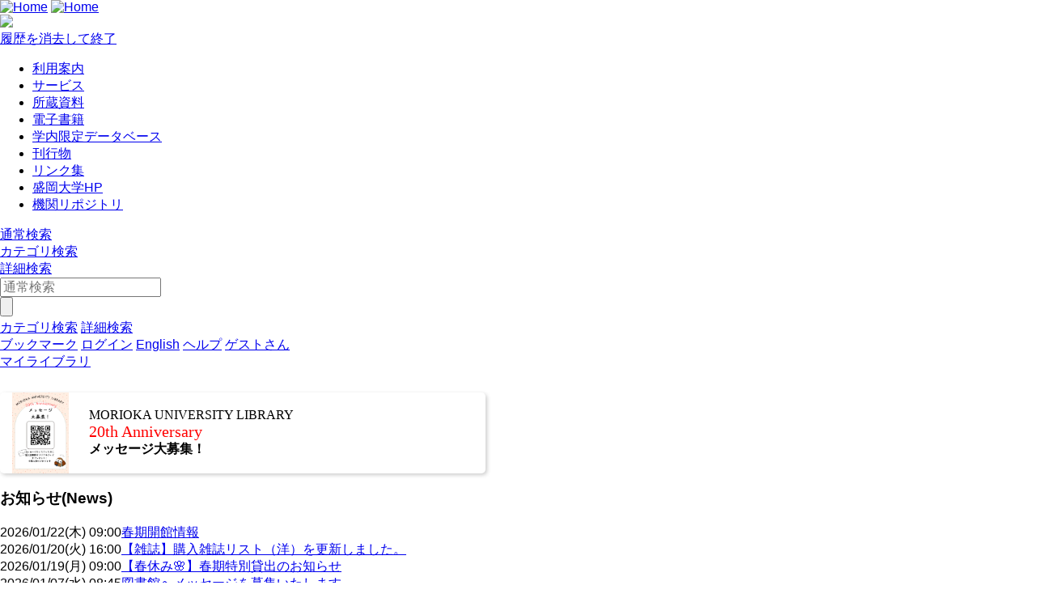

--- FILE ---
content_type: text/html; charset=UTF-8
request_url: https://library.morioka-u.ac.jp/drupal/?q=ja/node/566
body_size: 42288
content:




<!DOCTYPE html>
<html lang="ja">
<head>
<meta charset="utf-8">
<meta http-equiv="X-UA-Compatible" content="IE=Edge">
<meta name="viewport" content="width=device-width,initial-scale=1.0,minimum-scale=1.0,user-scalable=no" />
<link rel="stylesheet" media="all" href="/opac/assets/drupal-0c1c8022bb6c4d5865073f037ec6735b91fadb87a23f9c4f4f85e820aa860b0c.css" />
<link rel="stylesheet" media="screen" href="/opac/assets/drupal_cyan-e3b0c44298fc1c149afbf4c8996fb92427ae41e4649b934ca495991b7852b855.css" id="lid-cms-theme-sheet" />

     <link rel="stylesheet" media="all" href="/drupal/sites/default/files/css/css_ihXPCBtX7uS9mqo0BYMCQDo43x134eBgomi_0g-NZ9E.css" />
<link rel="stylesheet" media="all" href="/drupal/sites/default/files/css/css_FY3EPY8N1OhNBE0j-47S80UtfZl-ncQbtk7tE1kt7Nw.css" />
  <meta http-equiv="Pragma" content="no-cache"> <meta http-equiv="Cache-Control" content="no-cache">


<link rel="stylesheet" media="all" href="/drupal/sites/default/files/drupal_custom.css" />
<link rel="stylesheet" media="screen" href="/drupal/sites/default/files/drupal_cyan_custom.css" />
<link rel="stylesheet" media="print" href="/opac/assets/drupal_print-edb389f4ba3a639698fc6ee98f6c4e47a1140348a9a5e1f064bbc4f2faaf1770.css" />
<link rel="stylesheet" media="print" href="/drupal/sites/default/files/drupal_print_custom.css" />
<link rel="shortcut icon" type="image/x-icon" href="/opac/images/cyan/favicon.ico" />
<script>
//<![CDATA[
window.gon={};gon.timeout=10800000;gon.signedIn=false;gon.urlToRedirect="/opac/system/timeout";gon.pageRangeError="指定されたページは範囲外です。";gon.invalidInputError="入力値に誤りがあります。";gon.illegalCondition="検索条件を入力してください。";gon.helpPage="/help/doku.php?id=ja:help:service";gon.spinnerImage="/opac/images/gif-load.gif";gon.popCloseFallbackPath="/opac/";
//]]>
</script>

<title>    盛岡大学図書館
</title>
<meta name="keywords" content="" />
<meta name="description" content="" />
<meta name="format-detection" content="telephone=no">

<meta name="twitter:card" content="">
<meta name="twitter:site" content="">
<meta name="twitter:title" content="">
<meta name="twitter:description" content="">
<meta name="twitter:image" content="">

<meta property="og:title" content="" />
<meta property="og:type" content="website" />
<meta property="og:url" content="" />
<meta property="og:image" content="" />
<meta property="og:description" content="" />
<meta name="csrf-param" content="authenticity_token" />
<meta name="csrf-token" content="PxqAjQWCIkOdcPaqt6S4Nw8I80YRbh5VHGxnC1Q3DDYI92ImAI2afZk/HkJC1earBebL73+3OUMjzXEM1eyFMw==" />
</head>
<body class="exported-layout">
    <div class="c_header" id="header">
  <div class="wrap">
    <div  class="c_logo_area">
      <div class="c_logo">        <div class="c_logo_left">
          <a href="/opac/"><img alt="Home" title="Home" class="c_logo_img" src="/opac/images/cyan/logo.png" /></a>
          <a href="/opac/"><img alt="Home" title="Home" class="c_logo_img_mobi p_logo_img_sp" src="/opac/images/cyan/logo_mobi.png" /></a>
        </div>
            <div class="c_logo_right p_logo_right"><img src="/opac/images/cyan/top-image.png" /></div>
</div>      <div class="c_exit_session p_exit_session">
        <a class="c_logout_buttons pc_only" id="lid-exit-user-session-button" data-remote="true" rel="nofollow" data-method="post" href="/opac/user/session/exit">履歴を消去して終了</a>
      </div>
    </div>
    
    <div class="c_header_message_area">
      
    </div>
  </div>
  <div class="c_header_btn_area p_header_btn_area">
    <a href="/opac/user/top">
            <span class="icon-user"></span>
</a>    <a href="javascript:iconmenue_open()">
        <span class="icon-menu"></span>
</a>  </div>
  <!-- ハンバーガーメニュー -->
  <ul class="menuList l_sp_menuList" style="display: none;">
    <li class="separateLine"></li>
<li><a href='/drupal/ja/riyo-annai'>利用案内</a></li><li><a href='/drupal/ja/sa-bisu'>サービス</a></li><li><a href='/drupal/ja/shozo'>所蔵資料</a></li><li><a href='/drupal/ja/eBook'>電子書籍</a></li><li><a href='/drupal/ja/database'>学内限定データベース</a></li><li><a href='/drupal/ja/periodical'>刊行物</a></li><li><a href='/drupal/ja/link'>リンク集</a></li><li><a href='http://www.morioka-u.ac.jp'>盛岡大学HP</a></li><li><a href='https://morioka.repo.nii.ac.jp'>機関リポジトリ</a></li>    <li class="separateLine"></li>
      <li><a href="/opac/category">カテゴリ検索</a></li>
    <li><a href="/opac/complexsearch">詳細検索</a></li>
    <li><a href="/opac/bookmarklist">ブックマーク</a></li>
    <li>
        <a href="/opac/user/login">ログイン</a>
    </li>
    <li>
      <a href="/drupal/en/?q=ja/node/566">English</a>
    </li>
    <li>
      <a target="limedio_help" href="/help/doku.php?id=ja:help:service">ヘルプ</a>
    </li>
    <li>
      <a data-remote="true" rel="nofollow" data-method="post" href="/opac/user/session/exit">履歴を消去して終了</a>
    </li>
  </ul>
</div>




  <div id="header_menu" class="p_header_menu c_top_menu">
  <ul class="header_menu_list wrap">
<li><a href='/drupal/ja/riyo-annai'>利用案内</a></li><li><a href='/drupal/ja/sa-bisu'>サービス</a></li><li><a href='/drupal/ja/shozo'>所蔵資料</a></li><li><a href='/drupal/ja/eBook'>電子書籍</a></li><li><a href='/drupal/ja/database'>学内限定データベース</a></li><li><a href='/drupal/ja/periodical'>刊行物</a></li><li><a href='/drupal/ja/link'>リンク集</a></li><li><a href='http://www.morioka-u.ac.jp'>盛岡大学HP</a></li><li><a href='https://morioka.repo.nii.ac.jp'>機関リポジトリ</a></li>  </ul>
</div>
      <div id="lid_search_select" class="c_search_select p_search_select">
      <a class="c_active" href="http://library.morioka-u.ac.jp/opac/">通常検索</a>
      <div class="c_line"></div>
          <a class="" href="/opac/category">カテゴリ検索</a>
          <div class="c_line"></div>
      <a class="" href="/opac/complexsearch">詳細検索</a>
    </div>
<div id="lid_search" class="c_search p_search">
  <div class="wrap">
    <form class="c_search_left" id="lid_normal_search_form" action="/opac/search" accept-charset="UTF-8" method="get">

        

        <div class="c_normal_search">
          <input type="text" name="q" id="q" placeholder="通常検索" class="c_search_menu_qq" />
          <div class="c_search_btn_wrap" id="lid_searchBtn">
            <span class="icon-search"></span>
            <input type="button" name="commit" value="" class="c_search_btn" data-disable-with="" />
          </div>
        </div>
            <a class="c_a_search_left" href="/opac/category">カテゴリ検索</a>
        <a class="c_a_search_left" id="lid-complex-search_entry" href="/opac/complexsearch">詳細検索</a>
</form>
    <div class="c_search_right">
      <a class="c_a_search_right" id="lid-top_of_bookmark" href="/opac/bookmarklist">ブックマーク</a>
          <a class="c_a_search_right" id="c_a_login" href="/opac/user/login">ログイン</a>
      <a class="c_a_search_right" href="/drupal/en/?q=ja/node/566">English</a>
      <a class="c_a_search_right" target="limedio_help" href="/help/doku.php?id=ja:help:service">ヘルプ</a>
      <a class="c_a_mylibrary" id="lid-mylibrary_entry" href="/opac/user/top">
              <span class="icon-user"></span>
    <span id="lid-user-signature">ゲストさん</span><br>マイライブラリ

</a>      
    </div>
  </div>
</div>

  
     <div class="dialog-off-canvas-main-canvas" data-off-canvas-main-canvas>
    


<div id="main">
 
  <div class="breadcrumb">
    
  
    </div>


  


  <div class="wrap">
      <script src='/drupal/core/assets/vendor/jquery/jquery.js'></script>
        <div id="topLeft"  class="region">
    <div data-drupal-messages-fallback class="hidden"></div>
  <div id="block-ozhirasefurotsuku" class="panel linkArea">
    <h3></h3>
    
    
            <div class="clearfix text-formatted field field--name-body field--type-text-with-summary field--label-hidden field__item"><div style="display: block; width: 100%; max-width: 600px; background-color: white; box-shadow: 2px 2px 5px #ccc; border-radius: 5px; font-family: sans-serif; text-decoration: none; color: inherit; overflow: hidden;">
  <a href="https://library.morioka-u.ac.jp/drupal/ja/node/855" style="display: flex; align-items: center; text-decoration: none; color: inherit;"><br /><img src="https://library.morioka-u.ac.jp/drupal/sites/default/files/20aniv_message_poster.png" alt="メッセージ募集のポスター" style="width: 100px; height: 100px; object-fit: contain;" /><p style="margin: 0; padding: 10px; text-align: left; font-family: Comic Sans MS;">MORIOKA UNIVERSITY LIBRARY<br /><span style="color: red; font-size:20px;">20th Anniversary</span><br /><span style=" font-weight: bold;">メッセージ大募集！</span></p>
<p>  </p></a>
</div>
<!--
============
以下テンプレート
============

<div style="display: block; width: 100%; max-width: 600px; background-color: white; box-shadow: 2px 2px 5px #ccc; border-radius: 5px; font-family: sans-serif; text-decoration: none; color: inherit; overflow: hidden;"><p>  <a href="[リンク先のURL]" style="display: flex; align-items: center; text-decoration: none; color: inherit;"><br />
    <img src="[ポスター画像のURL]" alt="[画像の説明 ex.〇〇のポスター]" style="width: 100px; height: 100px; object-fit: contain;"></p>
<p style="margin: 0; padding: 10px; text-align: left; font-weight: bold;">[表示する文章]</p>
<p>  </a>
</div>
<p>============<br />
テンプレートここまで<br />
============<br />
3行目の以下の部分を変えると、画像の表示を調整できます。<br />
object-fit: cover;<br />
→object-fit: contain;　（要素のコンテンツボックスに収まるように拡大縮小されます。この場合、後に続くobject-position:の部分は消して大丈夫です。）</p>
<p>同じく3行目の以下の部分を変えると、画像の位置を調整できます。<br />
 object-position: top;<br />
→<br />
object-position: top;<br />
object-position: bottom;<br />
object-position: left;<br />
object-position: right;<br />
object-position: center;</p>
<p>２つ組み合わせることも可能です。<br />
object-position: right top;<br />
-->
</div>
      
    

</div>

   

  <div class="views-element-container panel newsArea" id="block-views-block-news-block-1">
    <h3>お知らせ(News)</h3>
    
    <div><div class="view view-news view-id-news view-display-id-block_1 js-view-dom-id-996c73daec732989d8e68271504798d6d55e531e18558f025b17c0d674210c37">
  
    
      
      <div class="view-content">
          <div class="views-row"><span class="views-field views-field-created"><span class="field-content">2026/01/22(木) 09:00</span></span><span class="views-field views-field-title"><span class="field-content"><a href="/drupal/ja/node/765" hreflang="ja">春期開館情報</a></span></span></div>
    <div class="views-row"><span class="views-field views-field-created"><span class="field-content">2026/01/20(火) 16:00</span></span><span class="views-field views-field-title"><span class="field-content"><a href="/drupal/ja/node/672" hreflang="ja">【雑誌】購入雑誌リスト（洋）を更新しました。</a></span></span></div>
    <div class="views-row"><span class="views-field views-field-created"><span class="field-content">2026/01/19(月) 09:00</span></span><span class="views-field views-field-title"><span class="field-content"><a href="/drupal/ja/node/764" hreflang="ja">【春休み🌸】春期特別貸出のお知らせ</a></span></span></div>
    <div class="views-row"><span class="views-field views-field-created"><span class="field-content">2026/01/07(水) 08:45</span></span><span class="views-field views-field-title"><span class="field-content"><a href="/drupal/ja/node/855" hreflang="ja">図書館へメッセージを募集いたします</a></span></span></div>
    <div class="views-row"><span class="views-field views-field-created"><span class="field-content">2025/11/26(水) 11:30</span></span><span class="views-field views-field-title"><span class="field-content"><a href="/drupal/ja/node/852" hreflang="ja">【お知らせ】花巻北高校の生徒さんが見学に来てくれました！</a></span></span></div>
    <div class="views-row"><span class="views-field views-field-created"><span class="field-content">2025/11/14(金) 12:00</span></span><span class="views-field views-field-title"><span class="field-content"><a href="/drupal/ja/node/836" hreflang="ja">◆全国大学ビブリオバトルを更新しました。</a></span></span></div>
    <div class="views-row"><span class="views-field views-field-created"><span class="field-content">2025/10/29(水) 15:00</span></span><span class="views-field views-field-title"><span class="field-content"><a href="/drupal/ja/node/841" hreflang="ja">【お知らせ】電子書籍試読サービス実施について</a></span></span></div>
    <div class="views-row"><span class="views-field views-field-created"><span class="field-content">2025/10/16(木) 09:30</span></span><span class="views-field views-field-title"><span class="field-content"><a href="/drupal/ja/node/747" hreflang="ja">◆図書館サポーターページを更新しました。</a></span></span></div>
    <div class="views-row"><span class="views-field views-field-created"><span class="field-content">2025/10/14(火) 09:00</span></span><span class="views-field views-field-title"><span class="field-content"><a href="/drupal/ja/node/833" hreflang="ja">【お知らせ】動画公開第二弾！『やってみよう！ビブリオバトル』</a></span></span></div>
    <div class="views-row"><span class="views-field views-field-created"><span class="field-content">2025/10/09(木) 16:00</span></span><span class="views-field views-field-title"><span class="field-content"><a href="/drupal/ja/node/832" hreflang="ja">【お知らせ】「椅子ヨガ In 図書館」を開催いたしました。</a></span></span></div>

    </div>
  
          <div class="more-link"><a href="/drupal/ja/news">続き...</a></div>

      </div>
</div>

    

</div>

   

  <div id="block-kaicuizhongnozhanshi" class="panel linkArea">
    <h3>開催中の展示</h3>
    
    
            <div class="clearfix text-formatted field field--name-body field--type-text-with-summary field--label-hidden field__item"><table width=""><tr><td width="1%"></td>
<td width="36%"><a href="https://library.morioka-u.ac.jp/drupal/ja/node/856"><img src="https://library.morioka-u.ac.jp/drupal/sites/default/files/posuta-.jpg" width="170" alt="2026.01-03『はじめての読者になろう！貸出ゼロの絵本展』" /></a><br />1/15更新～</td>
<!--<td width="33%"><a href=""width="160"alt=""></a><br></td>--><td width="33%"><a href="https://library.morioka-u.ac.jp/drupal/ja/node/835"><img src="https://library.morioka-u.ac.jp/drupal/sites/default/files/1_2.JPG" width="160" alt="2025.10-2026.01『選書ツアー展示』" /></a><br />10/15更新～</td>
</tr></table><p><br /></p>
<ul><li>過去の<a href="https://library.morioka-u.ac.jp/drupal/ja/tenji">展示</a>　<a href="https://library.morioka-u.ac.jp/drupal/ja/ehon">絵本展示</a></li>
<li>「東日本大震災」について収集した常設展示もございます。</li>
</ul></div>
      
    

</div>

   

  <div id="block-limedio-block-23" class="panel linkArea">
    <h3>新着資料</h3>
    
    
            <div class="clearfix text-formatted field field--name-body field--type-text-with-summary field--label-hidden field__item"><iframe src="/cgi-bin/limedio/portal/carousel/new_arrival?locale=ja&amp;theme=cyan" onload="get_frame_height(this.id)" id="new_arrival" scrolling="no" style="width:1px; min-width:100%;*width:100%;frameborder:0px;"></iframe><script type="text/javascript" src="/limedio/portal/carousel/js/get_frame_height.js"></script></div>
      
    

</div>

   

  <div id="block-limedio-block-22" class="panel linkArea">
    <h3>資料・情報を探す</h3>
    
    
            <div class="clearfix text-formatted field field--name-body field--type-text-with-summary field--label-hidden field__item"><div style="background-color: whitesmoke;">
<p style="font-size: 17px; padding: 10px 10px; border-width: 0 0 0 8px; border-color: #D8D8D8; border-style: solid; background: #ffffff; color: #4C444D; line-height: 100%; font-weight: bold; margin-bottom: 15px;">蔵書・論文検索</p>
<ul style="padding: 0; margin: 0; list-style: none;"><li style="display: inline-block; list-style: none; vertical-align: top; text-align: center; width: 220px; height: 100px; margin:10px 10px 20px 10px; background-color: white; box-shadow: 2px 2px 5px #ccc;"><a href="https://cir.nii.ac.jp/?lang=ja" target="_blank" style="display: block;"><img src="/drupal/sites/default/files/ci-home-research_1.png" alt="CiNii Researchのバナーアイコン" style="display: block; margin: 10px auto 10px auto; max-width: 180px; max-height: 50px; width: auto;" />CiNii Research</a></li>
<li style="display: inline-block; list-style: none; vertical-align: top; text-align: center; width: 220px; height: 100px; margin:10px 10px 20px 10px; background-color: white; box-shadow: 2px 2px 5px #ccc;"><a href="http://ci.nii.ac.jp/books/?l=ja" target="_blank" style="display: block;"><img src="/drupal/sites/default/files/ci-home-books-j[1].png" alt="CiNii Booksのバナーアイコン" style="display: block; margin: 10px auto 10px auto; max-width: 180px; max-height: 50px; width: auto;" />CiNii Books <span style="font-size: smaller;">大学図書館の本を探す</span></a></li>
<li style="display: inline-block; list-style: none; vertical-align: top; text-align: center; width: 220px; height: 100px; margin:10px 10px 20px 10px; background-color: white; box-shadow: 2px 2px 5px #ccc;"><a href="https://ndlopac.ndl.go.jp/" target="_blank" style="display: block;"><img src="/drupal/sites/default/files/banner[1].gif" alt="国立国会図書館サーチのバナーアイコン" style="display: block; margin: 10px auto 10px auto; max-width: 180px; max-height: 50px; width: auto;" />国立国会図書館サーチ<span style="font-size: smaller;"> (NDLサーチ)</span></a></li>
<li style="display: inline-block; list-style: none; vertical-align: top; text-align: center; width: 220px; height: 100px; margin:10px 10px 20px 10px; background-color: white; box-shadow: 2px 2px 5px #ccc;"><a href="https://www.jstage.jst.go.jp/browse/-char/ja/" target="_blank" style="display: block;"><img src="https://library.morioka-u.ac.jp/drupal/sites/default/files/img_stage_1.png" alt="J-STAGEのバナーアイコン" style="display: block; margin: 10px auto 10px auto; max-width: 180px; max-height: 50px; width: auto;" />J-STAGE</a></li>
<li style="display: inline-block; list-style: none; vertical-align: top; text-align: center; width: 220px; height: 100px; margin:10px 10px 20px 10px; background-color: white; box-shadow: 2px 2px 5px #ccc;"><a href="http://www.ncbi.nlm.nih.gov/pubmed/" target="_blank" style="display: block;"><img src="/drupal/sites/default/files/pubmed.gif" alt="PubMedのバナーアイコン" style="display: block; margin: 10px auto 10px auto; max-width: 180px; max-height: 50px; width: auto;" />PubMed <span style="font-size: smaller;">(医学・生物文献データベース)</span></a></li>
<li style="display: inline-block; list-style: none; vertical-align: top; text-align: center; width: 220px; height: 100px; margin:10px 10px 20px 10px; background-color: white; box-shadow: 2px 2px 5px #ccc;"><a href="https://www.library.pref.iwate.jp/iliswing/network/page/We_kensaku/oudan_index.html" target="_blank" style="display: block;"><img src="/drupal/sites/default/files/kennai.gif" alt="岩手県内図書館横断検索のバナーアイコン" style="display: block; margin: 10px auto 10px auto; max-width: 180px; max-height: 50px; width: auto;" />岩手県内図書館横断検索</a></li>
<li style="display: inline-block; list-style: none; vertical-align: top; text-align: center; width: 220px; height: 100px; margin:10px 10px 20px 10px; background-color: white; box-shadow: 2px 2px 5px #ccc;"><a href="https://morioka.repo.nii.ac.jp/" target="_blank" style="display: block; font-size: 0.8em;"><img src="/drupal/sites/default/files/mu_logo-04[4].jpg" alt="盛岡大学･盛岡大学短期大学部機関リポジトリのバナーアイコン" style="display: block; margin: 10px auto 10px auto; max-width: 180px; max-height: 50px; width: auto;" />盛岡大学･盛岡大学短期大学部機関リポジトリ</a></li>
</ul><p style="font-size: 17px; padding: 10px 10px; border-width: 0 0 0 8px; border-color: #D8D8D8; border-style: solid; background: #ffffff; color: #4C444D; line-height: 100%; font-weight: bold; margin-top: 30px; margin-bottom: 15px;" id="top_databaselist">学内限定データベース</p>
<ul style="padding: 0; margin: 0; list-style: none;"><li style="display: inline-block; list-style: none; vertical-align: top; text-align: center; width: 220px; height: 100px; margin:10px 10px 20px 10px; background-color: white; box-shadow: 2px 2px 5px #ccc;"><a href="https://japanknowledge.com/library/" target="_blank" style="display: block;"><img src="/drupal/sites/default/files/jkl1.jpg" alt="ジャパンナレッジ Libのバナーアイコン" style="display: block; margin: 10px auto 10px auto; max-width: 180px; max-height: 50px; width: auto;" />ジャパンナレッジ Lib<br /><span style="color: #ff7f50; font-size: smaller;">学内限定同時アクセス数1</span></a><a href="https://library.morioka-u.ac.jp/drupal/ja/node/847" style="text-decoration: none; color: red;"><span style="margin-left: 5px; cursor: pointer;" title="▶ログアウトの仕方はこちら">🔔利用後はログアウトしてください</span></a></li>
<li style="display: inline-block; list-style: none; vertical-align: top; text-align: center; width: 220px; height: 100px; margin:10px 10px 20px 10px; background-color: white; box-shadow: 2px 2px 5px #ccc;"><a href="https://xsearch.asahi.com/" target="_blank" style="display: block;"><img src="/drupal//sites/default/files/Xsearch-intend.png" alt="朝日新聞クロスサーチのバナーアイコン" style="display: block; margin: 10px auto 10px auto; max-width: 180px; max-height: 50px; width: auto;" /><span style="font-size: smaller;">朝日新聞</span>クロスサーチ<br /><span style="color: #ff7f50; font-size: smaller;">学内限定同時アクセス数1</span></a><a href="https://library.morioka-u.ac.jp/drupal/ja/node/847" style="text-decoration: none; color: red;"><span style="margin-left: 5px; cursor: pointer;" title="▶ログアウトの仕方はこちら">🔔利用後はログアウトしてください</span></a></li>
<li style="display: inline-block; list-style: none; vertical-align: top; text-align: center; width: 220px; height: 100px; margin:10px 10px 20px 10px; background-color: white; box-shadow: 2px 2px 5px #ccc;"><a href="http://login.jamas.or.jp" target="_blank" style="display: block;"><img src="/drupal/sites/default/files/logo[2].gif" alt="医中誌Webのバナーアイコン" style="display: block; margin: 10px auto 10px auto; max-width: 180px; max-height: 50px; width: auto;" />医中誌Web<br /><span style="color: #ff7f50; font-size: smaller;">学内限定</span></a></li>
<li style="display: inline-block; list-style: none; vertical-align: top; text-align: center; width: 220px; height: 100px; margin:10px 10px 20px 10px; background-color: white; box-shadow: 2px 2px 5px #ccc;"><a href="http://www.meteo-intergate.com/library/" target="_blank" style="display: block;"><img src="/drupal/sites/default/files/medical.gif" alt="メディカルオンラインのバナーアイコン" style="display: block; margin: 10px auto 10px auto; max-width: 180px; max-height: 50px; width: auto;" />メディカルオンライン<br /><span style="color: #ff7f50; font-size: smaller;">ID・パスワード認証</span></a></li>
<li style="display: inline-block; list-style: none; vertical-align: top; text-align: center; width: 220px; height: 100px; margin:10px 10px 20px 10px; background-color: white; box-shadow: 2px 2px 5px #ccc;"><a href="http://search.ebscohost.com/login.aspx?authtype=ip&amp;profile=ehost&amp;defaultdb=afh" target="_blank" style="display: block;"><img src="/drupal/sites/default/files/logoEhost[1].gif" alt="Academic Search Eliteのバナーアイコン" style="display: block; margin: 10px auto 10px auto; max-width: 180px; max-height: 50px; width: auto;" />Academic Search Elite</a></li>
</ul><div style="margin-top: 30px; padding: 15px; background-color: #fff3cd; border-left: 8px solid #ffc107; font-size: 15px; color: #856404;">
        ⚠️ 学内限定データベースをご利用の際は、<strong>利用後に必ずログアウト</strong>してください。<br /><br /><a href="https://library.morioka-u.ac.jp/drupal/ja/node/847">▶ログアウトの仕方</a>
    </div>
<p style="font-size: 17px; padding: 10px 10px; border-width: 0 0 0 8px; border-color: #D8D8D8; border-style: solid; background: #ffffff; color: #4C444D; line-height: 100%; font-weight: bold; margin-top: 30px; margin-bottom: 15px;">電子書籍</p>
<ul style="padding: 0; margin: 0; list-style: none;"><li style="display: inline-block; list-style: none; vertical-align: top; text-align: center; width: 220px; height: 100px; margin:10px 10px 20px 10px; background-color: white; box-shadow: 2px 2px 5px #ccc;"><a href="https://booklog.jp/users/moridailibrary?category_id=3314978&amp;display=front" target="_blank" style="display: block;"><img src="https://library.morioka-u.ac.jp/drupal/sites/default/files/ebookicon.jpg" alt="電子書籍一覧のバナーアイコン" style="display: block; margin: 10px auto 10px auto; max-width: 180px; max-height: 50px; width: auto;" />電子書籍一覧</a></li>
<li style="display: inline-block; list-style: none; vertical-align: top; text-align: center; width: 220px; height: 100px; margin:10px 10px 20px 10px; background-color: white; box-shadow: 2px 2px 5px #ccc;"><a href="https://library.morioka-u.ac.jp/drupal/ja/mebl" target="_blank" style="display: block;"><img src="/drupal/sites/default/files/ebook.jpg" alt="Maruzen eBook Libraryのバナーアイコン" style="display: block; margin: 10px auto 10px auto; max-width: 180px; max-height: 50px; width: auto;" />Maruzen eBook Library</a></li>
<li style="display: inline-block; list-style: none; vertical-align: top; text-align: center; width: 220px; height: 100px; margin:10px 10px 20px 10px; background-color: white; box-shadow: 2px 2px 5px #ccc;"><a href="https://library.morioka-u.ac.jp/drupal/ja/KD" target="_blank" style="display: block;"><img src="/drupal/sites/default/files/kinoden.jpg" alt="KinoDenのバナーアイコン" style="display: block; margin: 10px auto 10px auto; max-width: 180px; max-height: 50px; width: auto;" />KinoDen</a></li>
<li style="display: inline-block; list-style: none; vertical-align: top; text-align: center; width: 220px; height: 100px; margin:10px 10px 20px 10px; background-color: white; box-shadow: 2px 2px 5px #ccc;"><a href="http://search.ebscohost.com/login.aspx?authtype=ip&amp;defaultdb=nlebk" target="_blank" style="display: block;"><img src="/drupal/sites/default/files/eBooks_logo.jpg" alt="eBook Collectionのバナーアイコン" style="display: block; margin: 10px auto 10px auto; max-width: 180px; max-height: 50px; width: auto;" />eBook Collection</a></li>
</ul></div>
</div>
      
    

</div>

   
<div class="views-element-container"><div class="view view-frontpage view-id-frontpage view-display-id-page_1 js-view-dom-id-3f9fcefbea9b92a774e92291703b06d4781f8616cc9a3a2e88ebbec7b25bde40">
  
    
      
      <div class="view-empty">
    </div>
  
      
          </div>
</div>

  </div>

        <div id="topRight"  class="region">
    
  <div id="block-limedio-block-15" class="panel linkArea">
    <h3>マイライブラリ（学内者限定）</h3>
    
    
            <div class="clearfix text-formatted field field--name-body field--type-text-with-summary field--label-hidden field__item"><!-- 非ログイン(ja) --><p><font size="5"><b><a href="https://library.morioka-u.ac.jp/opac/user/top">My Library(ログイン)</a></b></font></p>
<p><font color="#ff7f50">インターネットから各種サービスが利用できます。</font><br /><font color="#ff7f50">利用にはパスワードが必要です。</font></p>
<ul><li><a href="https://library.morioka-u.ac.jp/drupal/ja/aboutMyLibrary">MyLibraryについて</a></li>
<li><a href="https://library.morioka-u.ac.jp/drupal/ja/howtoMyLibrary">MyLibrary利用ガイド（よくある質問）</a></li>
<li><a href="https://library.morioka-u.ac.jp/drupal/ja/node/624" target="_blank">分からない用語はこちらをご確認ください</a></li>
</ul></div>
      
    

</div>

   

  <div id="block-library-calendar" class="panel linkArea">
    <h3>開館カレンダー</h3>
    
    <form data-drupal-selector="admin-front-cal" action="/drupal/?q=ja/node/566" method="post" id="admin-front-cal" accept-charset="UTF-8">
  <input class="library_tabs library_tab selected" data-library-id="1" data-drupal-selector="edit-0" type="hidden" value="" />
<table class="library_calendar_table" data-drupal-selector="edit-1" id="edit-1" data-striping="1">
  
  
  
      <tbody>
                      <tr class="odd">
                      <td class="pre_month" data-year-id="2025" data-month-id="12"><a href="#!">&lt;&lt;</a></td>
                      <td class="year_month" data-year-id="2026" data-month-id="1" colspan="5">2026年 1月</td>
                      <td class="next_month" data-year-id="2026" data-month-id="2"><a href="#!">&gt;&gt;</a></td>
                  </tr>
                      <tr class="even">
                      <td>日</td>
                      <td>月</td>
                      <td>火</td>
                      <td>水</td>
                      <td>木</td>
                      <td>金</td>
                      <td>土</td>
                  </tr>
                      <tr class="odd">
                      <td colspan="4" style="background-color: #FFFFFF"></td>
                      <td style="background-color: #fa8072; color: #000000" title="休館">1</td>
                      <td style="background-color: #fa8072; color: #000000" title="休館">2</td>
                      <td style="background-color: #fa8072; color: #000000" title="休館">3</td>
                  </tr>
                      <tr class="even">
                      <td style="background-color: #fa8072; color: #000000" title="休館">4</td>
                      <td style="background-color: #ffffff; color: #000000" title="開館時間 9:00-19:00">5</td>
                      <td style="background-color: #ffffff; color: #000000" title="開館時間 9:00-19:00">6</td>
                      <td style="background-color: #ffffff; color: #000000" title="開館時間 9:00-19:00">7</td>
                      <td style="background-color: #ffffff; color: #000000" title="開館時間 9:00-19:00">8</td>
                      <td style="background-color: #ffffff; color: #000000" title="開館時間 9:00-19:00">9</td>
                      <td style="background-color: #b0e0e6; color: #000000" title="開館時間 9:00-16:30">10</td>
                  </tr>
                      <tr class="odd">
                      <td style="background-color: #fa8072; color: #000000" title="休館">11</td>
                      <td style="background-color: #fa8072; color: #000000" title="休館">12</td>
                      <td style="background-color: #ffffff; color: #000000" title="開館時間 9:00-19:00">13</td>
                      <td style="background-color: #ffffff; color: #000000" title="開館時間 9:00-19:00">14</td>
                      <td style="background-color: #ffffff; color: #000000" title="開館時間 9:00-19:00">15</td>
                      <td style="background-color: #fa8072; color: #000000" title="休館">16</td>
                      <td style="background-color: #fa8072; color: #000000" title="休館">17</td>
                  </tr>
                      <tr class="even">
                      <td style="background-color: #fa8072; color: #000000" title="休館">18</td>
                      <td style="background-color: #ffffff; color: #000000" title="開館時間 9:00-19:00">19</td>
                      <td style="background-color: #ffffff; color: #000000" title="開館時間 9:00-19:00">20</td>
                      <td style="background-color: #ffffff; color: #000000" title="開館時間 9:00-19:00">21</td>
                      <td style="background-color: #ffffff; color: #000000" title="開館時間 9:00-19:00">22</td>
                      <td style="background-color: #ffffff; color: #000000" title="開館時間 9:00-19:00">23</td>
                      <td class="today" style="background-color: #b0e0e6; color: #000000" title="開館時間 9:00-16:30">24</td>
                  </tr>
                      <tr class="odd">
                      <td style="background-color: #fa8072; color: #000000" title="休館">25</td>
                      <td style="background-color: #ffffff; color: #000000" title="開館時間 9:00-19:00">26</td>
                      <td style="background-color: #b0e0e6; color: #000000" title="開館時間 9:00-16:30">27</td>
                      <td style="background-color: #b0e0e6; color: #000000" title="開館時間 9:00-16:30">28</td>
                      <td style="background-color: #b0e0e6; color: #000000" title="開館時間 9:00-16:30">29</td>
                      <td style="background-color: #b0e0e6; color: #000000" title="開館時間 9:00-16:30">30</td>
                      <td style="background-color: #fa8072; color: #000000" title="休館">31</td>
                  </tr>
          </tbody>
    </table>
<div class="js-form-item form-item js-form-type-textfield form-type-textfield js-form-item-開館時間-900-1900 form-item-開館時間-900-1900 form-no-label">
        <input readonly="readonly" class="library_color form-text" style="background-color: #ffffff; color: #000000" data-drupal-selector="edit-900-1900" type="text" id="edit-900-1900" name="開館時間 9:00-19:00" value="開館時間 9:00-19:00" size="8" maxlength="8" />

        </div>
<div class="js-form-item form-item js-form-type-textfield form-type-textfield js-form-item-開館時間-900-1630 form-item-開館時間-900-1630 form-no-label">
        <input readonly="readonly" class="library_color form-text" style="background-color: #b0e0e6; color: #000000" data-drupal-selector="edit-900-1630" type="text" id="edit-900-1630" name="開館時間 9:00-16:30" value="開館時間 9:00-16:30" size="8" maxlength="8" />

        </div>
<div class="js-form-item form-item js-form-type-textfield form-type-textfield js-form-item-休館 form-item-休館 form-no-label">
        <input readonly="readonly" class="library_color form-text" style="background-color: #fa8072; color: #000000" data-drupal-selector="edit-" type="text" id="edit-" name="休館" value="休館" size="8" maxlength="8" />

        </div>
<br /><a href="/drupal/ja/library_calendar/annual/1/15" data-drupal-selector="edit-annual" id="edit-annual">年間カレンダー</a><input autocomplete="off" data-drupal-selector="form-gebh-2prn29wxpdjuiaccwifkca31u-ic0xemcpchhc" type="hidden" name="form_build_id" value="form-gebh-2Prn29WxPDjuiaCCwiFkCA31U-iC0XeMCPCHHc" />
<input data-drupal-selector="edit-admin-front-cal" type="hidden" name="form_id" value="admin_front_cal" />

</form>

    

</div>

   

  <div id="block-limedio-block-24" class="panel linkArea">
    <h3>フォローしてね</h3>
    
    
            <div class="clearfix text-formatted field field--name-body field--type-text-with-summary field--label-hidden field__item"><!-- 盛岡大学図書館公式SNSのバナーアイコン --><ul><!-- X --><li style="display: inline-block; list-style: none; vertical-align: top; text-align: center; width: 120px; /* 幅を指定 */">
        <a href="https://twitter.com/MoriDaiLib" target="_blank" style="text-decoration: none; color: inherit; display: block;"><br /><img src="https://library.morioka-u.ac.jp/drupal/sites/default/files/Twitter_New%20icon.png" border="0" alt="盛岡大学図書館公式Xのバナーアイコン" style="display: block; margin: 16px auto 8px auto; /* 上16px, 左右auto, 下8px */ height: 32px; width: auto;" /><br />
            X<br /></a>
    </li>
<!-- ブクログ --><li style="display: inline-block; list-style: none; vertical-align: top; text-align: center; width: 120px; /* 幅を指定 */">
        <a href="https://booklog.jp/users/moridailibrary" target="_blank" style="text-decoration: none; color: inherit; display: block;"><br /><img src="https://library.morioka-u.ac.jp/drupal/sites/default/files/booklog_170_90.gif" border="0" alt="ブクログの盛岡大学図書館のページのバナーアイコン" style="display: block; margin: 16px auto 8px auto; /* 上16px, 左右auto, 下8px */ height: 32px; width: auto;" /><br />
            ブクログ<br /></a>
    </li>
<!-- YouTube --><li style="display: inline-block; list-style: none; vertical-align: top; text-align: center; width: 120px; /* 幅を指定 */">
        <a href="https://www.youtube.com/@MoriDaiLib" target="_blank" style="text-decoration: none; color: inherit; display: block;"><br /><img src="https://library.morioka-u.ac.jp/drupal/sites/default/files/yt_icon_rgb.png" border="0" alt="盛岡大学図書館公式YouTubeチャンネルのバナーアイコン" style="display: block; margin: 16px auto 8px auto; /* 上16px, 左右auto, 下8px */ height: 32px; width: auto;" /><br />
            YouTube<br /></a>
    </li>
<!-- Instagram --><li style="display: inline-block; list-style: none; vertical-align: top; text-align: center; width: 120px; /* 幅を指定 */">
        <a href="https://www.instagram.com/librarysupporters/" target="_blank" style="text-decoration: none; color: inherit; display: block;"><br /><img src="https://library.morioka-u.ac.jp/drupal/sites/default/files/Instagram_Glyph_Gradient-32px.png" border="0" alt="盛岡大学図書館公式Instagramのバナーアイコン" style="display: block; margin: 16px auto 8px auto; /* 上16px, 左右auto, 下8px */ height: 32px; width: auto;" /><br />
            Instagram<br />(図書館サポーター)<br /></a>
    </li>
</ul></div>
      
    

</div>

   

  <div id="block-limedio-block-20" class="panel linkArea">
    <h3>各種活動報告</h3>
    
    
            <div class="clearfix text-formatted field field--name-body field--type-text-with-summary field--label-hidden field__item"><p style="font-size: 17px;margin:0 0 20px 0;padding:5px 12px;background:#029EBC;color:#ffffff;line-height:170%;font-weight:bold;"><a href="https://library.morioka-u.ac.jp/drupal/ja/supportertop" style="color:#ffffff;">盛岡大学図書館サポーター</a></p>
<p style="font-size: 17px;margin:0 0 20px 0;padding:5px 12px;background:#029EBC;color:#ffffff;line-height:170%;font-weight:bold;"><a href="https://library.morioka-u.ac.jp/drupal/ja/bibliotop" style="color:#ffffff;">全国大学ビブリオバトル</a></p>
<p style="font-size: 17px;margin:0 0 20px 0;padding:5px 12px;background:#029EBC;color:#ffffff;line-height:170%;font-weight:bold;"><a href="https://library.morioka-u.ac.jp/drupal/ja/project" style="color:#ffffff;">盛岡大学被災地図書館支援プロジェクト</a></p>
</div>
      
    

</div>

   

  <div id="block-saitohana" class="panel linkArea">
    <h3></h3>
    
    
            <div class="clearfix text-formatted field field--name-body field--type-text-with-summary field--label-hidden field__item"><p><a href="https://sites.google.com/view/moridailib-vrtour"><img src="https://library.morioka-u.ac.jp/drupal/sites/default/files/library-vr-tour-bunner-468x59-2.png" alt="バーチャルツアーリンクバナー" width="100%" /></a></p>
</div>
      
    

</div>

   

  </div>

  </div>
</div>

  </div>
 <script src="/drupal/sites/default/files/js/js_lkZBLFAq_rS6_IQcf8nAMxUzod2m2MdiBbcCcwEhEjs.js"></script>


  


    <div class="c_footer p_footer l_sp_menue_hidden" id="footer">
    <div class="wrap">
      <a class="pageTop" href="#">ページトップ</a>
      <div class="c_footer_link">
      </div>
    </div>
    <div class="c_footer_message_area">
      <center> 盛岡大学図書館<br> 〒020-0694  岩手県滝沢市砂込808番地 &emsp; TEL：019-688-5561 &emsp; FAX：019-694-1048  &emsp; MAIL：library【@】morioka-u.ac.jp <br> <a href="https://library.morioka-u.ac.jp/drupal/ja/node/426"> このサイトについて </a>  &emsp; <a href="https://library.morioka-u.ac.jp/drupal/ja/node/427"> 公式ツイッターアカウント運用ポリシー </a> &emsp; Copyright &copy; Morioka University Library, All Rights Reserved </center>
    </div>
    
  </div>

  <script src="/opac/assets/application-6dda2ed83f4c84e15d3e81ad1de31103ae4d2502a4ee4668921f002617f5d530.js"></script>
  <script src="/opac/assets/common/common-d910e6c7883cae390fca6e88d9ca1e755ff755c12289367aef10f92fbb1ab10d.js"></script>
  <script src="/opac/assets/top_page-1c4e47cdfbee5c5c54c5770403bc7dbe1a68591a13592637eecbcc531e62ee69.js"></script>
  
      <script src="/opac/assets/common/shared-3e9405e6b607b9863b6e6054c92ec4528009f13c12f1077f46730c2aacb08d22.js"></script>
    <script>

        /**
         *  keyword suggest
         */
        $("#q").autocomplete({
            source: function (query, rs) {
                $.ajax({
                    url: '/opac/intellisense',
                    data: {q: query.term},
                    success: function (data) {
                        rs(data);
                    },
                    error: function (data) {
                        rs([]);
                    },
                })
            }
        });
    </script>

</body>
</html>




--- FILE ---
content_type: text/css
request_url: https://library.morioka-u.ac.jp/drupal/sites/default/files/drupal_custom.css
body_size: 569
content:
/*$B%9%^%[HG(B $B>pJs;qNA$rC5$9$r=D0lNs$KJQ99(B*/
@media screen and (max-width: 767px) {
  table.c_custom_link_table td {
    display: block;
    padding: 10px 0;
    border-top: 1px solid #ECECEC;
  }
}

/*$BG/4V%+%l%s%@!<%Z!<%8$NG/EY%j%s%/HsI=<((B(drupal7)*/
 .library_calendar_annual .annual_link a {
    display: none;
}

/* $B%+%l%s%@!<JT=82hLL$G%;%l%/%H%\%C%/%9$,A*Br$G$-$J$$7o$NBP1~(B */
#library-calendar-admin-year-calendar-form select {
  position: relative;
}

#admin-front-cal .library_color {
  width: calc(100% - 10px);
}

